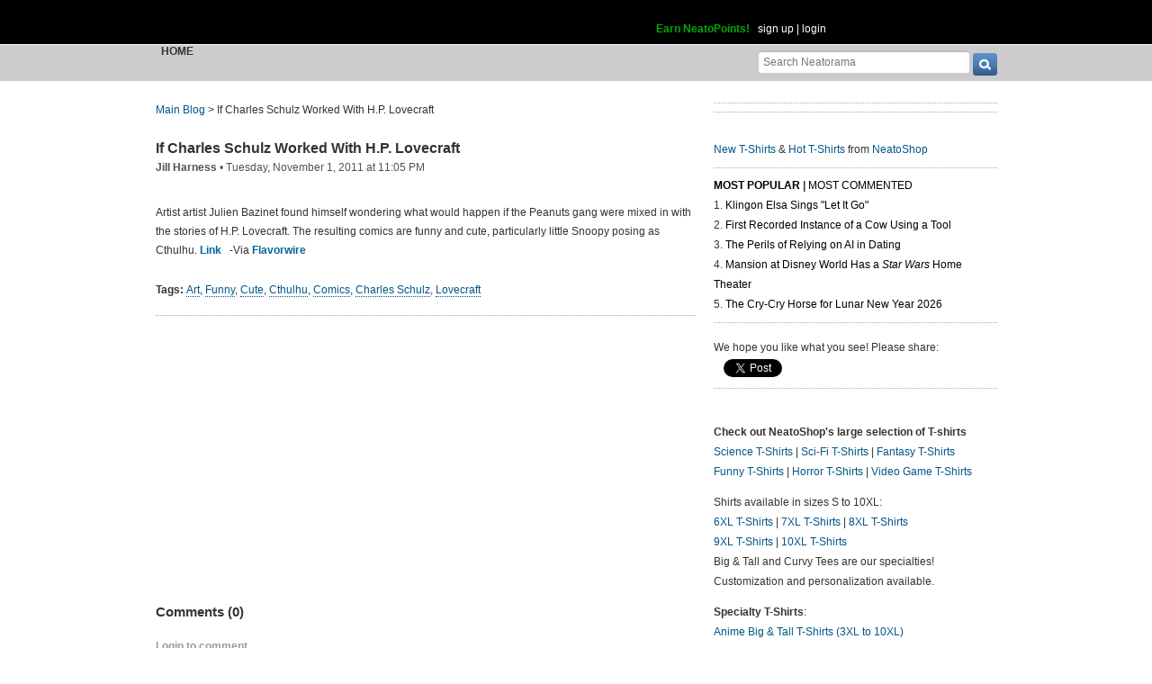

--- FILE ---
content_type: text/html; charset=UTF-8
request_url: https://www.neatorama.com/api/nonce/
body_size: 204
content:
{"time":1769468009,"hash":"124343bf928524dd30d9fda61056bbba"}

--- FILE ---
content_type: text/html; charset=UTF-8
request_url: https://www.neatorama.com/api/shop_panel/
body_size: 709
content:
{"html":"<style type=\"text\/css\">.shoprotator{display:block;margin-left:auto;margin-right:auto;text-align:center;width:100%}.shoprotator ul{display:inline-block;padding:0;margin:0}.shoprotator li{float:left;height:185px;list-style:none outside none;margin-left:auto;margin-right:auto;padding:5px;text-align:center;width:140px}.shoprotator li img{width:140px;height:140px}<\/style><div\nclass=\"shoprotator\"><ul><li> <a\nhref=\"https:\/\/www.neatoshop.com\/product\/Ghost-Customs?tag=7042\" style=\"border:none\"><img\nsrc=\"https:\/\/static.neatoshop.com\/thumbprodimg\/Ghost-Customs.jpg?v=2375829282y&color=black\" width=\"150\" height=\"150\" border=\"0\" alt=\"Ghost Customs\"\/><br\/>Ghost Customs<\/a><\/li><li> <a\nhref=\"https:\/\/www.neatoshop.com\/product\/Retro-Team?tag=7042\" style=\"border:none\"><img\nsrc=\"https:\/\/static.neatoshop.com\/thumbprodimg\/Retro-Team.jpg?v=3105992446y&color=charcoal\" width=\"150\" height=\"150\" border=\"0\" alt=\"Retro Team\"\/><br\/>Retro Team<\/a><\/li><li> <a\nhref=\"https:\/\/www.neatoshop.com\/product\/ScoobyZuul?tag=7042\" style=\"border:none\"><img\nsrc=\"https:\/\/static.neatoshop.com\/images\/product\/24\/9224\/ScoobyZuul_54222-m.jpg?v=54222\" width=\"150\" height=\"150\" border=\"0\" alt=\"ScoobyZuul\"\/><br\/>ScoobyZuul<\/a><\/li><li> <a\nhref=\"https:\/\/www.neatoshop.com\/product\/Camp-Crystal-Lake-7?tag=7042\" style=\"border:none\"><img\nsrc=\"https:\/\/static.neatoshop.com\/thumbprodimg\/Camp-Crystal-Lake-7.jpg?v=3217248595y&color=darkgray\" width=\"150\" height=\"150\" border=\"0\" alt=\"Camp Crystal Lake\"\/><br\/>Camp Crystal Lake<\/a><\/li><\/ul><div\nstyle=\"clear:both;\"><\/div><\/div>"}